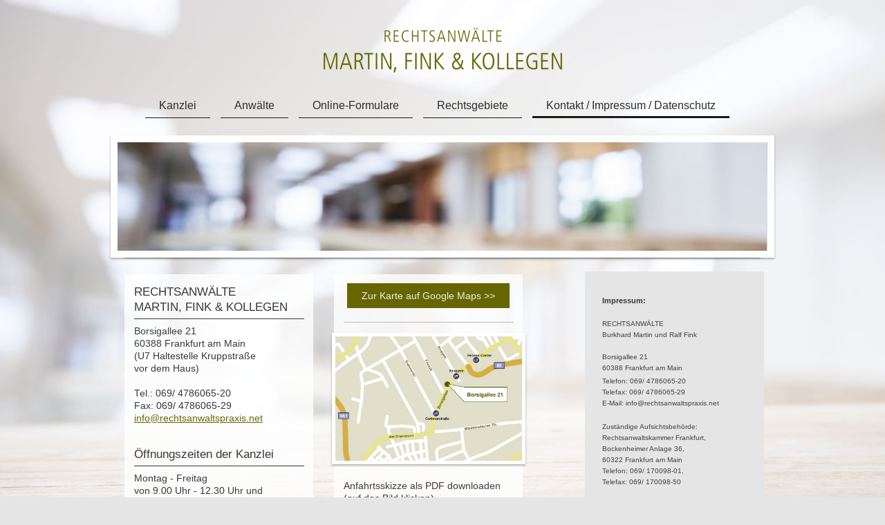

--- FILE ---
content_type: text/html; charset=UTF-8
request_url: https://www.rechtsanwaltspraxis.net/kontakt-impressum-datenschutz/
body_size: 14704
content:
<!DOCTYPE html>
<html lang="de"  ><head prefix="og: http://ogp.me/ns# fb: http://ogp.me/ns/fb# business: http://ogp.me/ns/business#">
    <meta http-equiv="Content-Type" content="text/html; charset=utf-8"/>
    <meta name="generator" content="IONOS MyWebsite"/>
        
    <link rel="dns-prefetch" href="//cdn.website-start.de/"/>
    <link rel="dns-prefetch" href="//120.mod.mywebsite-editor.com"/>
    <link rel="dns-prefetch" href="https://120.sb.mywebsite-editor.com/"/>
    <link rel="shortcut icon" href="//cdn.website-start.de/favicon.ico"/>
        <title>RECHTSANWÄLTE MARTIN, FINK &amp; KOLLEGEN . Frankfurt am Main - Kontakt / Impressum / Datenschutz</title>
    <style type="text/css">@media screen and (max-device-width: 1024px) {.diyw a.switchViewWeb {display: inline !important;}}</style>
    <style type="text/css">@media screen and (min-device-width: 1024px) {
            .mediumScreenDisabled { display:block }
            .smallScreenDisabled { display:block }
        }
        @media screen and (max-device-width: 1024px) { .mediumScreenDisabled { display:none } }
        @media screen and (max-device-width: 568px) { .smallScreenDisabled { display:none } }
                @media screen and (min-width: 1024px) {
            .mobilepreview .mediumScreenDisabled { display:block }
            .mobilepreview .smallScreenDisabled { display:block }
        }
        @media screen and (max-width: 1024px) { .mobilepreview .mediumScreenDisabled { display:none } }
        @media screen and (max-width: 568px) { .mobilepreview .smallScreenDisabled { display:none } }</style>
    <meta name="viewport" content="width=device-width, initial-scale=1, maximum-scale=1, minimal-ui"/>

<meta name="format-detection" content="telephone=no"/>
        <meta name="keywords" content="Anwälte, Rechtsanwalt, Kompetenz, Anwaltskanzlei, Frankfurt am Main, Arbeitsrecht, Wertpapierhandelsrecht, Bankenrecht, Erbrecht, Familienrecht, Gesellschaftsrecht, Handelsrecht, IT-Recht, Mietrecht, Personenbeförderungsgesetz, Taxi, Pachtrecht, Sozialrecht, Verkehrsrecht, Verwaltungsrecht, Zivilrecht, Rechtsanwalt Frankfurt, Anwalt Frankfurt am Main, Rechtsanwälte Frankfurt, Anwälte Frankfurt, Fachanwalt Frankfurt"/>
            <meta name="description" content="Neue Seite"/>
            <meta name="robots" content="index,follow"/>
        <link href="//cdn.website-start.de/templates/2113/style.css?1763478093678" rel="stylesheet" type="text/css"/>
    <link href="https://www.rechtsanwaltspraxis.net/s/style/theming.css?1719571852" rel="stylesheet" type="text/css"/>
    <link href="//cdn.website-start.de/app/cdn/min/group/web.css?1763478093678" rel="stylesheet" type="text/css"/>
<link href="//cdn.website-start.de/app/cdn/min/moduleserver/css/de_DE/common,form,shoppingbasket?1763478093678" rel="stylesheet" type="text/css"/>
    <link href="//cdn.website-start.de/app/cdn/min/group/mobilenavigation.css?1763478093678" rel="stylesheet" type="text/css"/>
    <link href="https://120.sb.mywebsite-editor.com/app/logstate2-css.php?site=321479837&amp;t=1768862659" rel="stylesheet" type="text/css"/>

<script type="text/javascript">
    /* <![CDATA[ */
var stagingMode = '';
    /* ]]> */
</script>
<script src="https://120.sb.mywebsite-editor.com/app/logstate-js.php?site=321479837&amp;t=1768862659"></script>

    <link href="//cdn.website-start.de/templates/2113/print.css?1763478093678" rel="stylesheet" media="print" type="text/css"/>
    <script type="text/javascript">
    /* <![CDATA[ */
    var systemurl = 'https://120.sb.mywebsite-editor.com/';
    var webPath = '/';
    var proxyName = '';
    var webServerName = 'www.rechtsanwaltspraxis.net';
    var sslServerUrl = 'https://www.rechtsanwaltspraxis.net';
    var nonSslServerUrl = 'http://www.rechtsanwaltspraxis.net';
    var webserverProtocol = 'http://';
    var nghScriptsUrlPrefix = '//120.mod.mywebsite-editor.com';
    var sessionNamespace = 'DIY_SB';
    var jimdoData = {
        cdnUrl:  '//cdn.website-start.de/',
        messages: {
            lightBox: {
    image : 'Bild',
    of: 'von'
}

        },
        isTrial: 0,
        pageId: 61867    };
    var script_basisID = "321479837";

    diy = window.diy || {};
    diy.web = diy.web || {};

        diy.web.jsBaseUrl = "//cdn.website-start.de/s/build/";

    diy.context = diy.context || {};
    diy.context.type = diy.context.type || 'web';
    /* ]]> */
</script>

<script type="text/javascript" src="//cdn.website-start.de/app/cdn/min/group/web.js?1763478093678" crossorigin="anonymous"></script><script type="text/javascript" src="//cdn.website-start.de/s/build/web.bundle.js?1763478093678" crossorigin="anonymous"></script><script type="text/javascript" src="//cdn.website-start.de/app/cdn/min/group/mobilenavigation.js?1763478093678" crossorigin="anonymous"></script><script src="//cdn.website-start.de/app/cdn/min/moduleserver/js/de_DE/common,form,shoppingbasket?1763478093678"></script>
<script type="text/javascript" src="https://cdn.website-start.de/proxy/apps/a1tvb2/resource/dependencies/"></script><script type="text/javascript">
                    if (typeof require !== 'undefined') {
                        require.config({
                            waitSeconds : 10,
                            baseUrl : 'https://cdn.website-start.de/proxy/apps/a1tvb2/js/'
                        });
                    }
                </script><script type="text/javascript" src="//cdn.website-start.de/app/cdn/min/group/pfcsupport.js?1763478093678" crossorigin="anonymous"></script>    <meta property="og:type" content="business.business"/>
    <meta property="og:url" content="https://www.rechtsanwaltspraxis.net/kontakt-impressum-datenschutz/"/>
    <meta property="og:title" content="RECHTSANWÄLTE MARTIN, FINK &amp; KOLLEGEN . Frankfurt am Main - Kontakt / Impressum / Datenschutz"/>
            <meta property="og:description" content="Neue Seite"/>
                <meta property="og:image" content="https://www.rechtsanwaltspraxis.net/s/misc/logo.png?t=1766308174"/>
        <meta property="business:contact_data:country_name" content="Deutschland"/>
    
    <meta property="business:contact_data:locality" content="Frankfurt"/>
    
    <meta property="business:contact_data:email" content="ra.martin@rechtsanwaltspraxis.net"/>
    <meta property="business:contact_data:postal_code" content="60388"/>
    <meta property="business:contact_data:phone_number" content="+49 069 4786065-20"/>
    <meta property="business:contact_data:fax_number" content="+49 069 4786065-29"/>
    
<meta property="business:hours:day" content="MONDAY"/><meta property="business:hours:start" content="09:00"/><meta property="business:hours:end" content="12:30"/><meta property="business:hours:day" content="TUESDAY"/><meta property="business:hours:start" content="09:00"/><meta property="business:hours:end" content="12:30"/><meta property="business:hours:day" content="WEDNESDAY"/><meta property="business:hours:start" content="09:00"/><meta property="business:hours:end" content="12:30"/><meta property="business:hours:day" content="THURSDAY"/><meta property="business:hours:start" content="09:00"/><meta property="business:hours:end" content="12:30"/><meta property="business:hours:day" content="FRIDAY"/><meta property="business:hours:start" content="09:00"/><meta property="business:hours:end" content="12:30"/><meta property="business:hours:day" content="MONDAY"/><meta property="business:hours:start" content="14:00"/><meta property="business:hours:end" content="18:00"/><meta property="business:hours:day" content="TUESDAY"/><meta property="business:hours:start" content="14:00"/><meta property="business:hours:end" content="18:00"/><meta property="business:hours:day" content="WEDNESDAY"/><meta property="business:hours:start" content="14:00"/><meta property="business:hours:end" content="18:00"/><meta property="business:hours:day" content="THURSDAY"/><meta property="business:hours:start" content="14:00"/><meta property="business:hours:end" content="18:00"/><meta property="business:hours:day" content="FRIDAY"/><meta property="business:hours:start" content="14:00"/><meta property="business:hours:end" content="18:00"/></head>


<body class="body diyBgActive  cc-pagemode-default diyfeSidebarRight diy-market-de_DE" data-pageid="61867" id="page-61867">
    
    <div class="diyw">
        <div class="diyweb diywebClark">
	
<nav id="diyfeMobileNav" class="diyfeCA diyfeCA2" role="navigation">
    <a title="Navigation aufklappen/zuklappen">Navigation aufklappen/zuklappen</a>
    <ul class="mainNav1"><li class=" hasSubNavigation"><a data-page-id="60989" href="https://www.rechtsanwaltspraxis.net/" class=" level_1"><span>Kanzlei</span></a></li><li class=" hasSubNavigation"><a data-page-id="60990" href="https://www.rechtsanwaltspraxis.net/anwälte/" class=" level_1"><span>Anwälte</span></a></li><li class=" hasSubNavigation"><a data-page-id="60991" href="https://www.rechtsanwaltspraxis.net/online-formulare/" class=" level_1"><span>Online-Formulare</span></a></li><li class=" hasSubNavigation"><a data-page-id="61866" href="https://www.rechtsanwaltspraxis.net/rechtsgebiete/" class=" level_1"><span>Rechtsgebiete</span></a></li><li class="current hasSubNavigation"><a data-page-id="61867" href="https://www.rechtsanwaltspraxis.net/kontakt-impressum-datenschutz/" class="current level_1"><span>Kontakt / Impressum / Datenschutz</span></a></li></ul></nav>
	<div class="diywebLogo">
		<div class="diywebLiveArea">
			<div class="diywebMainGutter">
				<div class="diyfeGE">
					<div class="diywebGutter">
						
    <style type="text/css" media="all">
        /* <![CDATA[ */
                .diyw #website-logo {
            text-align: center !important;
                        padding: 1px 0;
                    }
        
                /* ]]> */
    </style>

    <div id="website-logo">
            <a href="https://www.rechtsanwaltspraxis.net/"><img class="website-logo-image" width="361" src="https://www.rechtsanwaltspraxis.net/s/misc/logo.png?t=1766308175" alt=""/></a>

            
            </div>


					</div>
				</div>
			</div>
		</div>
	</div>
	<div class="diywebNav diywebNavHorizontal diywebNavMain diywebNav1">
		<div class="diywebLiveArea">
			<div class="diywebMainGutter">
				<div class="diyfeGE diyfeCA diyfeCA2">
					<div class="diywebGutter">
						<div class="webnavigation"><ul id="mainNav1" class="mainNav1"><li class="navTopItemGroup_1"><a data-page-id="60989" href="https://www.rechtsanwaltspraxis.net/" class="level_1"><span>Kanzlei</span></a></li><li class="navTopItemGroup_2"><a data-page-id="60990" href="https://www.rechtsanwaltspraxis.net/anwälte/" class="level_1"><span>Anwälte</span></a></li><li class="navTopItemGroup_3"><a data-page-id="60991" href="https://www.rechtsanwaltspraxis.net/online-formulare/" class="level_1"><span>Online-Formulare</span></a></li><li class="navTopItemGroup_4"><a data-page-id="61866" href="https://www.rechtsanwaltspraxis.net/rechtsgebiete/" class="level_1"><span>Rechtsgebiete</span></a></li><li class="navTopItemGroup_5"><a data-page-id="61867" href="https://www.rechtsanwaltspraxis.net/kontakt-impressum-datenschutz/" class="current level_1"><span>Kontakt / Impressum / Datenschutz</span></a></li></ul></div>
			<div id="diywebAppContainer1st"></div>
					</div>
				</div>
			</div>
		</div>
	</div>
	<div class="diywebEmotionHeader">
		<div class="diywebLiveArea">
			<div class="diywebMainGutter">
				<div class="diyfeGE">
					<div class="diywebGutter">
						
<style type="text/css" media="all">
.diyw div#emotion-header {
        max-width: 940px;
        max-height: 157px;
                background: #EEEEEE;
    }

.diyw div#emotion-header-title-bg {
    left: 0%;
    top: 20%;
    width: 100%;
    height: 15%;

    background-color: #FFFFFF;
    opacity: 0.50;
    filter: alpha(opacity = 50);
    display: none;}

.diyw div#emotion-header strong#emotion-header-title {
    left: 20%;
    top: 20%;
    color: #000000;
        font: normal normal 24px/120% Helvetica, 'Helvetica Neue', 'Trebuchet MS', sans-serif;
}

.diyw div#emotion-no-bg-container{
    max-height: 157px;
}

.diyw div#emotion-no-bg-container .emotion-no-bg-height {
    margin-top: 16.70%;
}
</style>
<div id="emotion-header" data-action="loadView" data-params="active" data-imagescount="1">
            <img src="https://www.rechtsanwaltspraxis.net/s/img/emotionheader.jpg?1464870856.940px.157px" id="emotion-header-img" alt=""/>
            
        <div id="ehSlideshowPlaceholder">
            <div id="ehSlideShow">
                <div class="slide-container">
                                        <div style="background-color: #EEEEEE">
                            <img src="https://www.rechtsanwaltspraxis.net/s/img/emotionheader.jpg?1464870856.940px.157px" alt=""/>
                        </div>
                                    </div>
            </div>
        </div>


        <script type="text/javascript">
        //<![CDATA[
                diy.module.emotionHeader.slideShow.init({ slides: [{"url":"https:\/\/www.rechtsanwaltspraxis.net\/s\/img\/emotionheader.jpg?1464870856.940px.157px","image_alt":"","bgColor":"#EEEEEE"}] });
        //]]>
        </script>

    
    
    
            <strong id="emotion-header-title" style="text-align: left"></strong>
                    <div class="notranslate">
                <svg xmlns="http://www.w3.org/2000/svg" version="1.1" id="emotion-header-title-svg" viewBox="0 0 940 157" preserveAspectRatio="xMinYMin meet"><text style="font-family:Helvetica, 'Helvetica Neue', 'Trebuchet MS', sans-serif;font-size:24px;font-style:normal;font-weight:normal;fill:#000000;line-height:1.2em;"><tspan x="0" style="text-anchor: start" dy="0.95em"> </tspan></text></svg>
            </div>
            
    
    <script type="text/javascript">
    //<![CDATA[
    (function ($) {
        function enableSvgTitle() {
                        var titleSvg = $('svg#emotion-header-title-svg'),
                titleHtml = $('#emotion-header-title'),
                emoWidthAbs = 940,
                emoHeightAbs = 157,
                offsetParent,
                titlePosition,
                svgBoxWidth,
                svgBoxHeight;

                        if (titleSvg.length && titleHtml.length) {
                offsetParent = titleHtml.offsetParent();
                titlePosition = titleHtml.position();
                svgBoxWidth = titleHtml.width();
                svgBoxHeight = titleHtml.height();

                                titleSvg.get(0).setAttribute('viewBox', '0 0 ' + svgBoxWidth + ' ' + svgBoxHeight);
                titleSvg.css({
                   left: Math.roundTo(100 * titlePosition.left / offsetParent.width(), 3) + '%',
                   top: Math.roundTo(100 * titlePosition.top / offsetParent.height(), 3) + '%',
                   width: Math.roundTo(100 * svgBoxWidth / emoWidthAbs, 3) + '%',
                   height: Math.roundTo(100 * svgBoxHeight / emoHeightAbs, 3) + '%'
                });

                titleHtml.css('visibility','hidden');
                titleSvg.css('visibility','visible');
            }
        }

        
            var posFunc = function($, overrideSize) {
                var elems = [], containerWidth, containerHeight;
                                    elems.push({
                        selector: '#emotion-header-title',
                        overrideSize: true,
                        horPos: 20,
                        vertPos: 20                    });
                    lastTitleWidth = $('#emotion-header-title').width();
                                                elems.push({
                    selector: '#emotion-header-title-bg',
                    horPos: 0,
                    vertPos: 23.53                });
                                
                containerWidth = parseInt('940');
                containerHeight = parseInt('157');

                for (var i = 0; i < elems.length; ++i) {
                    var el = elems[i],
                        $el = $(el.selector),
                        pos = {
                            left: el.horPos,
                            top: el.vertPos
                        };
                    if (!$el.length) continue;
                    var anchorPos = $el.anchorPosition();
                    anchorPos.$container = $('#emotion-header');

                    if (overrideSize === true || el.overrideSize === true) {
                        anchorPos.setContainerSize(containerWidth, containerHeight);
                    } else {
                        anchorPos.setContainerSize(null, null);
                    }

                    var pxPos = anchorPos.fromAnchorPosition(pos),
                        pcPos = anchorPos.toPercentPosition(pxPos);

                    var elPos = {};
                    if (!isNaN(parseFloat(pcPos.top)) && isFinite(pcPos.top)) {
                        elPos.top = pcPos.top + '%';
                    }
                    if (!isNaN(parseFloat(pcPos.left)) && isFinite(pcPos.left)) {
                        elPos.left = pcPos.left + '%';
                    }
                    $el.css(elPos);
                }

                // switch to svg title
                enableSvgTitle();
            };

                        var $emotionImg = jQuery('#emotion-header-img');
            if ($emotionImg.length > 0) {
                // first position the element based on stored size
                posFunc(jQuery, true);

                // trigger reposition using the real size when the element is loaded
                var ehLoadEvTriggered = false;
                $emotionImg.one('load', function(){
                    posFunc(jQuery);
                    ehLoadEvTriggered = true;
                                        diy.module.emotionHeader.slideShow.start();
                                    }).each(function() {
                                        if(this.complete || typeof this.complete === 'undefined') {
                        jQuery(this).load();
                    }
                });

                                noLoadTriggeredTimeoutId = setTimeout(function() {
                    if (!ehLoadEvTriggered) {
                        posFunc(jQuery);
                    }
                    window.clearTimeout(noLoadTriggeredTimeoutId)
                }, 5000);//after 5 seconds
            } else {
                jQuery(function(){
                    posFunc(jQuery);
                });
            }

                        if (jQuery.isBrowser && jQuery.isBrowser.ie8) {
                var longTitleRepositionCalls = 0;
                longTitleRepositionInterval = setInterval(function() {
                    if (lastTitleWidth > 0 && lastTitleWidth != jQuery('#emotion-header-title').width()) {
                        posFunc(jQuery);
                    }
                    longTitleRepositionCalls++;
                    // try this for 5 seconds
                    if (longTitleRepositionCalls === 5) {
                        window.clearInterval(longTitleRepositionInterval);
                    }
                }, 1000);//each 1 second
            }

            }(jQuery));
    //]]>
    </script>

    </div>

					</div>
				</div>
			</div>
		</div>
	</div>
	<div class="diywebContent">
		<div class="diywebLiveArea">
			<div class="diywebMainGutter">
				<div class="diyfeGridGroup diyfeCA diyfeCA1">
					<div class="diywebMain diyfeGE">
						<div class="diywebGutter">
							
        <div id="content_area">
        	<div id="content_start"></div>
        	
        
        <div id="matrix_154861" class="sortable-matrix" data-matrixId="154861"><div class="n module-type-matrix diyfeLiveArea "> 

<div class="diyfeModGridGroup diyfeModGrid2 diyfeModGridStyleTeaser">
            <div class="diyfeModGridElement diyfeModGridCol50">
            <div class="diyfeModGridContent">
                <div id="matrix_265610" class="sortable-matrix-child" data-matrixId="265610"><div class="n module-type-spacer diyfeLiveArea "> <div class="the-spacer id2040255" style="height: 10px;">
</div>
 </div><div class="n module-type-text diyfeLiveArea "> <h2>RECHTSANWÄLTE<br/>
MARTIN, FINK &amp; KOLLEGEN</h2>
<p>Borsigallee 21<br/>
60388 Frankfurt am Main<br/>
(U7 Haltestelle Kruppstraße<br/>
vor dem Haus)<br/>
<br/>
Tel.: 069/ 4786065-20<br/>
Fax: 069/ 4786065-29<br/>
<a href="mailto:info@rechtsanwaltspraxis.net">info@rechtsanwaltspraxis.net</a></p>
<h2><br/>
Öffnungszeiten der Kanzlei</h2>
<p>Montag - Freitag<br/>
von 9.00 Uhr - 12.30 Uhr und<br/>
von 14.00 Uhr - 18.00 Uhr</p> </div></div>            </div>
        </div>
            <div class="diyfeModGridElement diyfeModGridCol50">
            <div class="diyfeModGridContent">
                <div id="matrix_265611" class="sortable-matrix-child" data-matrixId="265611"><div class="n module-type-button diyfeLiveArea "> <div class="module-button-container" style="text-align:center;width:100%">
    <a href="https://goo.gl/maps/FCHjL2DA1Fy" class="diyfeLinkAsButton" target="_blank">Zur Karte auf Google Maps &gt;&gt;</a></div>
 </div><div class="n module-type-hr diyfeLiveArea "> <div style="padding: 0px 0px">
    <div class="hr"></div>
</div>
 </div><div class="n module-type-spacer diyfeLiveArea "> <div class="the-spacer id2040649" style="height: 10px;">
</div>
 </div><div class="n module-type-imageSubtitle diyfeLiveArea "> <div class="clearover imageSubtitle imageFitWidth" id="imageSubtitle-2040576">
    <div class="align-container align-center" style="max-width: 490px">
        <a class="imagewrapper" href="http://formulare.rechtsanwaltspraxis.net/anfahrt.pdf" target="_blank">
            <img id="image_1380282" src="https://www.rechtsanwaltspraxis.net/s/cc_images/cache_1380282.jpg?t=1464958947" alt="Anfahrtsskizze als PDF" style="max-width: 490px; height:auto"/>
        </a>

        
    </div>

</div>

<script type="text/javascript">
//<![CDATA[
jQuery(function($) {
    var $target = $('#imageSubtitle-2040576');

    if ($.fn.swipebox && Modernizr.touch) {
        $target
            .find('a[rel*="lightbox"]')
            .addClass('swipebox')
            .swipebox();
    } else {
        $target.tinyLightbox({
            item: 'a[rel*="lightbox"]',
            cycle: false,
            hideNavigation: true
        });
    }
});
//]]>
</script>
 </div><div class="n module-type-text diyfeLiveArea "> <p><br/>
Anfahrtsskizze als PDF downloaden<br/>
(auf das Bild klicken)</p> </div></div>            </div>
        </div>
        <div style="clear: both;"></div>
</div>
 </div><div class="n module-type-spacer diyfeLiveArea "> <div class="the-spacer id2041823" style="height: 42px;">
</div>
 </div><div class="n module-type-remoteModule-form diyfeLiveArea ">             <div id="modul_1077492_content"><div id="NGH1077492__main">
<div class="form-success">
    <div class="h1">
        Ihre Formularnachricht wurde erfolgreich versendet.    </div>
    <div class="form-success-text">
        Sie haben folgende Daten eingegeben:    </div>
    <br/>
    <div class="form-success-content">

    </div>
</div>

<div class="form-headline">
    <strong>KONTAKTFORMULAR</strong>
    <br/><br/>
</div>

<div class="form-errors">
    <div class="form-errors-title">
        Bitte korrigieren Sie Ihre Eingaben in den folgenden Feldern:    </div>
    <ul> </ul>
</div>

<div class="form-error-send error">
    <div class="form-errors-title">
        Beim Versenden des Formulars ist ein Fehler aufgetreten. Bitte versuchen Sie es später noch einmal.    </div>
</div>

<form class="nform" data-form-id="1077492">

    <div class="form-item-zone form-item-zone-text">

        <div class="form-item form-item-first form-item-text ">
            <label for="mod-form-1077492-text-281096">
                <span>Name:</span> *            </label>
            <input class="single" data-field-required="true" data-field-id="281096" type="text" id="mod-form-1077492-text-281096" name="mod-form-1077492-text-281096"/>
        </div>
    
        <div class="form-item form-item-text ">
            <label for="mod-form-1077492-text-281097">
                <span>Straße, Hausnr.:</span>             </label>
            <input class="single" data-field-id="281097" type="text" id="mod-form-1077492-text-281097" name="mod-form-1077492-text-281097"/>
        </div>
    
        <div class="form-item form-item-text ">
            <label for="mod-form-1077492-text-281098">
                <span>PLZ, Ort:</span>             </label>
            <input class="single" data-field-id="281098" type="text" id="mod-form-1077492-text-281098" name="mod-form-1077492-text-281098"/>
        </div>
    
        <div class="form-item form-item-text ">
            <label for="mod-form-1077492-text-281099">
                <span>E-Mail-Adresse:</span> *            </label>
            <input class="single" data-field-email="true" data-field-required="true" data-field-id="281099" type="text" id="mod-form-1077492-text-281099" name="mod-form-1077492-text-281099"/>
        </div>
    
        <div class="form-item form-item-text ">
            <label for="mod-form-1077492-text-281100">
                <span>Telefon:</span>             </label>
            <input class="single" data-field-id="281100" type="text" id="mod-form-1077492-text-281100" name="mod-form-1077492-text-281100"/>
        </div>
    
        <div class="form-item form-item-text ">
            <label for="mod-form-1077492-text-281101">
                <span>Telefax:</span>             </label>
            <input class="single" data-field-id="281101" type="text" id="mod-form-1077492-text-281101" name="mod-form-1077492-text-281101"/>
        </div>
    
        <div class="form-item form-item-text ">
            <label for="mod-form-1077492-text-286683">
                <span>Besteht eine Rechtsschutz Versicherung?</span>             </label>
            <input class="single" data-field-id="286683" type="text" id="mod-form-1077492-text-286683" name="mod-form-1077492-text-286683"/>
        </div>
    
        <div class="form-item form-item-text ">
            <label for="mod-form-1077492-text-286684">
                <span>Falls ja, bei welcher Gesellschaft?</span>             </label>
            <input class="single" data-field-id="286684" type="text" id="mod-form-1077492-text-286684" name="mod-form-1077492-text-286684"/>
        </div>
    
        <div class="form-item form-item-text ">
            <label for="mod-form-1077492-text-475967">
                <span>Unter welcher Versicherungsnummer?</span>             </label>
            <input class="single" data-field-id="475967" type="text" id="mod-form-1077492-text-475967" name="mod-form-1077492-text-475967"/>
        </div>
    </div><div class="form-item-zone form-item-zone-checkbox">
</div><div class="form-item-zone form-item-zone-textarea">

        <div class="form-item form-item-first form-item-textarea ">
            <label for="mod-form-1077492-textarea-281104">
                <span>Ihre Nachricht: </span> *            </label>
            <textarea data-field-required="true" data-field-id="281104" id="mod-form-1077492-textarea-281104" name="mod-form-1077492-textarea-281104"></textarea>
        </div>
    </div>
                        <label><strong>Captcha (Spam-Schutz-Code):  *</strong></label>
            <div id="cap-container-9ade15229d00f7300ab296f75da7f46b">
            </div>

            <script>
                jQuery(function() {
                    window.diy.ux.Cap2.create(jQuery('#cap-container-9ade15229d00f7300ab296f75da7f46b'), '9ade15229d00f7300ab296f75da7f46b');
                });
            </script>
                <br/>

    
                <div id="legal-container" class="form-item-zone form-item-zone-checkbox" style="display: flex; flex-direction: row; padding-bottom: 30px;">
                <label style="display: inline-block; text-align: right; width: 29%; padding-right: 2%;">
                </label>
                <div style="display: table; width: 68%;">
                    <input type="checkbox" name="legal" style="display: table-cell"/>
                    <b style="display: table-cell; padding: 0 8px 0 4px;">*</b>                    <div style="display: table-cell">
                        Hiermit erkläre ich mich einverstanden, dass meine in das Kontaktformular eingegebenen Daten elektronisch gespeichert und zum Zweck der Kontaktaufnahme verarbeitet und genutzt werden. Mir ist bekannt, dass ich meine Einwilligung jederzeit widerrufen kann.                    </div>
                </div>
            </div>
    
    
        
        <p class="note">
        <strong class="alert">Hinweis</strong>:
        Felder, die mit <em>*</em> bezeichnet sind, sind Pflichtfelder.</p>
        
    
    <input type="submit" name="mod-form-submit" value="Formular senden"/>
    </form>
</div>
</div><script>/* <![CDATA[ */var __NGHModuleInstanceData1077492 = __NGHModuleInstanceData1077492 || {};__NGHModuleInstanceData1077492.server = 'http://120.mod.mywebsite-editor.com';__NGHModuleInstanceData1077492.data_web = {};var m = mm[1077492] = new Form(1077492,16039,'form');if (m.initView_main != null) m.initView_main();/* ]]> */</script>
         </div><div class="n module-type-text diyfeLiveArea "> <p><span style="color:#333333;"><span style="font-size: smaller;"><span style="font-family: helvetica,sans-serif;">Selbstverständlich geben wir Ihre Daten nicht weiter und verwenden sie nur zur
Beantwortung Ihrer Fragen. Die Übermittlung der Daten erfolgt unverschlüsselt. Bitte schicken Sie uns daher vertrauliche Daten auf anderem Wege.</span></span><br/>
<br/>
<span style="font-size: smaller;"><span style="font-family: helvetica,sans-serif;">Bitte beachten Sie, dass Ihre Nachricht nicht geeignet ist, ein Mandatsverhältnis mit uns zu begründen. Dieses
Kontaktformular dient nur der informatorischen Kontaktaufnahme. Beachten Sie dies insbesondere bei Angelegenheiten, in denen Fristen zu wahren sind. Eine Beratung oder ständige Korrespondenz per
E-Mail findet nur nach vorheriger Absprache statt. Dieses Kontaktformular ist nicht für Werbung per E-Mail vorgesehen. Werbung ist nicht erwünscht.</span></span></span></p> </div><div class="n module-type-hr diyfeLiveArea "> <div style="padding: 15px 0px">
    <div class="hr"></div>
</div>
 </div><div class="n module-type-text diyfeLiveArea "> <p>Datenschutzerklärung</p>
<p><span style="font-size:10px;"><strong>1. Name und Kontaktdaten des für die Verarbeitung Verantwortlichen sowie des betrieblichen Datenschutzbeauftragten</strong><br/>
Diese Datenschutz-Information gilt für die Datenverarbeitung durch: Rechtsanwälte Martin, Fink &amp; Kollegen,  Rechtsanwalt Burkhard Martin und Rechtsanwalt Ralf Fink, Borsigallee 21, 60388
Frankfurt</span></p>
<p><span style="font-size:10px;">Die Datenschutzbeauftragte Rechtsanwältin Margarethe Rabenseifner ist unter ra.rabenseifner@rechtsanwaltspraxis.net sowie unter der Telefonnummer 069/4786065-20
erreichbar.</span></p>
<p><span style="font-size:10px;"><strong>2. Erhebung und Speicherung personenbezogener Daten sowie Art und Zweck von deren Verwendung</strong><br/>
a) Beim Besuch der Website<br/>
Beim Aufrufen unserer Website www.rechtsanwaltspraxis.net werden durch den auf Ihrem Endgerät zum Einsatz kommenden Browser automatisch Informationen an den Server unserer Website gesendet. Diese
Informationen werden temporär in einem sog. Logfile gespeichert. Folgende Informationen werden dabei ohne Ihr Zutun erfasst und bis zur automatisierten Löschung gespeichert:</span></p>
<ul>
<li><span style="font-size:10px;">IP-Adresse des anfragenden Rechners,</span></li>
<li><span style="font-size:10px;">Datum und Uhrzeit des Zugriffs,</span></li>
<li><span style="font-size:10px;">Name und URL der abgerufenen Datei,</span></li>
<li><span style="font-size:10px;">Website, von der aus der Zugriff erfolgt (Referrer-URL),</span></li>
<li><span style="font-size:10px;">verwendeter Browser und ggf. das Betriebssystem Ihres Rechners sowie der Name Ihres Access-Providers.</span></li>
</ul>
<p><span style="font-size:10px;">Die genannten Daten werden durch uns zu folgenden Zwecken verarbeitet:</span></p>
<ul>
<li><span style="font-size:10px;">Gewährleistung eines reibungslosen Verbindungsaufbaus der Website,</span></li>
<li><span style="font-size:10px;">Gewährleistung einer komfortablen Nutzung unserer Website,</span></li>
<li><span style="font-size:10px;">Auswertung der Systemsicherheit und -stabilität sowie</span></li>
<li><span style="font-size:10px;">zu weiteren administrativen Zwecken.</span></li>
</ul>
<p><span style="font-size:10px;">Die Rechtsgrundlage für die Datenverarbeitung ist Art. 6 Abs. 1 S. 1 lit. f DSGVO. Unser berechtigtes Interesse folgt aus oben aufgelisteten Zwecken zur
Datenerhebung. In keinem Fall verwenden wir die erhobenen Daten zu dem Zweck, Rückschlüsse auf Ihre Person zu ziehen. Darüber hinaus setzen wir beim Besuch unserer Website Cookies sowie
Analysedienste ein. Nähere Erläuterungen dazu erhalten Sie unter den Ziff. 4 und 5 dieser Datenschutzerklärung.</span></p>
<p><span style="font-size:10px;">b) Bei Nutzung unseres Kontaktformulars<br/>
Bei Fragen jeglicher Art bieten wir Ihnen die Möglichkeit, mit uns über ein auf der Website bereitgestelltes Formular Kontakt aufzunehmen. Dabei ist die Angabe einer gültigen E-Mail-Adresse
erforderlich, damit wir wissen, von wem die Anfrage stammt und um diese beantworten zu können. Weitere Angaben können freiwillig getätigt werden.</span></p>
<p><span style="font-size:10px;">Die Datenverarbeitung zum Zwecke der Kontaktaufnahme mit uns erfolgt nach Art. 6 Abs. 1 S. 1 lit. a DSGVO auf Grundlage Ihrer freiwillig erteilten Einwilligung.<br/>
Die für die Benutzung des Kontaktformulars von uns erhobenen personenbezogenen Daten werden nach Erledigung der von Ihnen gestellten Anfrage automatisch gelöscht.</span></p>
<p><span style="font-size:10px;"><strong>3. Weitergabe von Daten</strong><br/>
Eine Übermittlung Ihrer persönlichen Daten an Dritte zu anderen als den im Folgenden aufgeführten Zwecken findet nicht statt.</span></p>
<p><span style="font-size:10px;">Wir geben Ihre persönlichen Daten nur an Dritte weiter, wenn:</span></p>
<ul>
<li><span style="font-size:10px;">Sie Ihre nach Art. 6 Abs. 1 S. 1 lit. a DSGVO ausdrückliche Einwilligung dazu erteilt haben,</span></li>
<li><span style="font-size:10px;">die Weitergabe nach Art. 6 Abs. 1 S. 1 lit. f DSGVO zur Geltendmachung, Ausübung oder Verteidigung von Rechtsansprüchen erforderlich ist und kein Grund zur Annahme
besteht, dass Sie ein überwiegendes schutzwürdiges Interesse an der Nichtweitergabe Ihrer Daten haben,</span></li>
<li><span style="font-size:10px;">für den Fall, dass für die Weitergabe nach Art. 6 Abs. 1 S. 1 lit. c DSGVO eine gesetzliche Verpflichtung besteht, sowie</span></li>
<li><span style="font-size:10px;">dies gesetzlich zulässig und nach Art. 6 Abs. 1 S. 1 lit. b DSGVO für die Abwicklung von Vertragsverhältnissen mit Ihnen erforderlich ist.</span></li>
</ul>
<p><span style="font-size:10px;"><strong>4. Cookies</strong><br/>
Wir setzen auf unserer Seite Cookies ein. Hierbei handelt es sich um kleine Dateien, die Ihr Browser automatisch erstellt und die auf Ihrem Endgerät (Laptop, Tablet, Smartphone o.ä.) gespeichert
werden, wenn Sie unsere Seite besuchen. Cookies richten auf Ihrem Endgerät keinen Schaden an, enthalten keine Viren, Trojaner oder sonstige Schadsoftware.</span></p>
<p><span style="font-size:10px;">In dem Cookie werden Informationen abgelegt, die sich jeweils im Zusammenhang mit dem spezifisch eingesetzten Endgerät ergeben. Dies bedeutet jedoch nicht, dass wir
dadurch unmittelbar Kenntnis von Ihrer Identität erhalten.</span></p>
<p><span style="font-size:10px;">Der Einsatz von Cookies dient einerseits dazu, die Nutzung unseres Angebots für Sie angenehmer zu gestalten. So setzen wir sogenannte Session-Cookies ein, um zu
erkennen, dass Sie einzelne Seiten unserer Website bereits besucht haben. Diese werden nach Verlassen unserer Seite automatisch gelöscht.</span></p>
<p><span style="font-size:10px;">Darüber hinaus setzen wir ebenfalls zur Optimierung der Benutzerfreundlichkeit temporäre Cookies ein, die für einen bestimmten festgelegten Zeitraum auf Ihrem
Endgerät gespeichert werden. Besuchen Sie unsere Seite erneut, um unsere Dienste in Anspruch zu nehmen, wird automatisch erkannt, dass Sie bereits bei uns waren und welche Eingaben und Einstellungen
sie getätigt haben, um diese nicht noch einmal eingeben zu müssen.</span></p>
<p><span style="font-size:10px;">Zum anderen setzten wir Cookies ein, um die Nutzung unserer Website statistisch zu erfassen und zum Zwecke der Optimierung unseres Angebotes für Sie auszuwerten
(siehe Ziff. 5). Diese Cookies ermöglichen es uns, bei einem erneuten Besuch unserer Seite automatisch zu erkennen, dass Sie bereits bei uns waren. Diese Cookies werden nach einer jeweils definierten
Zeit automatisch gelöscht.</span></p>
<p><span style="font-size:10px;">Die durch Cookies verarbeiteten Daten sind für die genannten Zwecke zur Wahrung unserer berechtigten Interessen sowie der Dritter nach Art. 6 Abs. 1 S. 1 lit. f DSGVO
erforderlich.</span></p>
<p><span style="font-size:10px;">Die meisten Browser akzeptieren Cookies automatisch. Sie können Ihren Browser jedoch so konfigurieren, dass keine Cookies auf Ihrem Computer gespeichert werden oder
stets ein Hinweis erscheint, bevor ein neuer Cookie angelegt wird. Die vollständige Deaktivierung von Cookies kann jedoch dazu führen, dass Sie nicht alle Funktionen unserer Website nutzen
können.</span></p>
<p><span style="font-size:10px;"><strong>5. Analyse-Tools</strong><br/>
a) Tracking-Tools<br/>
Die im Folgenden aufgeführten und von uns eingesetzten Tracking-Maßnahmen werden auf Grundlage des Art. 6 Abs. 1 S. 1 lit. f DSGVO durchgeführt. Mit den zum Einsatz kommenden Tracking-Maßnahmen
wollen wir eine bedarfsgerechte Gestaltung und die fortlaufende Optimierung unserer Webseite sicherstellen. Zum anderen setzen wir die Tracking-Maßnahmen ein, um die Nutzung unserer Webseite
statistisch zu erfassen und zum Zwecke der Optimierung unseres Angebotes für Sie auszuwerten. Diese Interessen sind als berechtigt im Sinne der vorgenannten Vorschrift anzusehen.</span></p>
<p><span style="font-size:10px;">Die jeweiligen Datenverarbeitungszwecke und Datenkategorien sind aus den entsprechenden Tracking-Tools zu entnehmen.</span></p>
<p><span style="font-size:10px;">b) Google Analytics1<br/>
Zum Zwecke der bedarfsgerechten Gestaltung und fortlaufenden Optimierung unserer Seiten nutzen wir Google Analytics, ein Webanalysedienst der Google Inc. (https://www.google.de/intl/de/about/) (1600
Amphitheatre Parkway, Mountain View, CA 94043, USA; im Folgenden „Google“). In diesem Zusammenhang werden pseudonymisierte Nutzungsprofile erstellt und Cookies (siehe unter Ziff. 4) verwendet. Die
durch den Cookie erzeugten Informationen über Ihre Benutzung dieser Website wie</span></p>
<ul>
<li><span style="font-size:10px;">Browser-Typ/-Version,</span></li>
<li><span style="font-size:10px;">verwendetes Betriebssystem,</span></li>
<li><span style="font-size:10px;">Referrer-URL (die zuvor besuchte Seite),</span></li>
<li><span style="font-size:10px;">Hostname des zugreifenden Rechners (IP-Adresse),</span></li>
<li><span style="font-size:10px;">Uhrzeitem der Serveranfrage,</span></li>
</ul>
<p><span style="font-size:10px;">werden an einen Server von Google in den USA übertragen und dort gespeichert. Die Informationen werden verwendet, um die Nutzung der Website auszuwerten, um Reports
über die Websiteaktivitäten zusammenzustellen und um weitere mit der Websitenutzung und der Internetnutzung verbundene Dienstleistungen zu Zwecken der Marktforschung und bedarfsgerechten Gestaltung
dieser Internetseiten zu erbringen. Auch werden diese Informationen gegebenenfalls an Dritte übertragen, sofern dies gesetzlich vorgeschrieben ist oder soweit Dritte diese Daten im Auftrag
verarbeiten. Es wird in keinem Fall Ihre IP-Adresse mit anderen Daten von Google zusammengeführt. Die IP-Adressen werden anonymisiert, so dass eine Zuordnung nicht möglich ist
(IP-Masking).</span></p>
<p><span style="font-size:10px;">Sie können die Installation der Cookies durch eine entsprechende Einstellung der Browser-Software verhindern; wir weisen jedoch darauf hin, dass in diesem Fall
gegebenenfalls nicht sämtliche Funktionen dieser Website vollumfänglich genutzt werden können.</span></p>
<p><span style="font-size:10px;">Sie können darüber hinaus die Erfassung der durch das Cookie erzeugten und auf Ihre Nutzung der Website bezogenen Daten (inkl. Ihrer IP-Adresse) sowie die
Verarbeitung dieser Daten durch Google verhindern, indem Sie ein <strong>Browser-Add-on herunterladen und installieren (https://tools.google.com/dlpage/gaoptout?hl=de).</strong></span></p>
<p><span style="font-size:10px;">Alternativ zum Browser-Add-on, insbesondere bei Browsern auf mobilen Endgeräten, können Sie die Erfassung durch Google Analytics zudem verhindern, indem Sie auf
diesen Link klicken. Es wird ein Opt-out-Cookie gesetzt, das die zukünftige Erfassung Ihrer Daten beim Besuch dieser Website verhindert. Der Opt-out-Cookie gilt nur in diesem Browser und nur für
unsere Website und wird auf Ihrem Gerät abgelegt. Löschen Sie die Cookies in diesem Browser, müssen Sie das Opt-out-Cookie erneut setzen.</span></p>
<p><span style="font-size:10px;">Weitere Informationen zum Datenschutz im Zusammenhang mit Google Analytics finden Sie etwa in der <strong>Google Analytics-Hilfe
(https://support.google.com/analytics/answer/6004245?hl=de).</strong></span></p>
<p><span style="font-size:10px;">c) Google Adwords Conversion Tracking<br/>
Um die Nutzung unserer Webseite statistisch zu erfassen und zum Zwecke der Optimierung unserer Website für Sie auszuwerten, nutzen wir ferner das Google Conversion Tracking. Dabei wird von Google
Adwords ein Cookie (siehe Ziffer 4) auf Ihrem Rechner gesetzt, sofern Sie über eine Google-Anzeige auf unsere Webseite gelangt sind.</span></p>
<p><span style="font-size:10px;">Diese Cookies verlieren nach 30 Tagen ihre Gültigkeit und dienen nicht der persönlichen Identifizierung. Besucht der Nutzer bestimmte Seiten der Webseite des
Adwords-Kunden und das Cookie ist noch nicht abgelaufen, können Google und der Kunde erkennen, dass der Nutzer auf die Anzeige geklickt hat und zu dieser Seite weitergeleitet wurde.</span></p>
<p><span style="font-size:10px;">Jeder Adwords-Kunde erhält ein anderes Cookie. Cookies können somit nicht über die Webseiten von Adwords-Kunden nachverfolgt werden. Die mithilfe des
Conversion-Cookies eingeholten Informationen dienen dazu, Conversion-Statistiken für Adwords-Kunden zu erstellen, die sich für Conversion-Tracking entschieden haben. Die Adwords-Kunden erfahren die
Gesamtanzahl der Nutzer, die auf ihre Anzeige geklickt haben und zu einer mit einem Conversion-Tracking-Tag versehenen Seite weitergeleitet wurden. Sie erhalten jedoch keine Informationen, mit denen
sich Nutzer persönlich identifizieren lassen.</span></p>
<p><span style="font-size:10px;">Wenn Sie nicht an dem Tracking-Verfahren teilnehmen möchten, können Sie auch das hierfür erforderliche Setzen eines Cookies ablehnen – etwa per Browser-Einstellung,
die das automatische Setzen von Cookies generell deaktiviert. Sie können Cookies für Conversion-Tracking auch deaktivieren, indem Sie Ihren Browser so einstellen, dass Cookies von der Domain
„<strong>www.googleadservices.com</strong>“ blockiert werden. Googles Datenschutzbelehrung zum Conversion-Tracking finden Sie <strong>hier
(https://services.google.com/sitestats/de.html</strong>).</span></p>
<p><span style="font-size:10px;">Es wird in keinem Fall die IP-Adresse mit anderen den Nutzer betreffenden Daten in Verbindung gebracht. Die IP-Adressen werden anonymisiert, so dass eine Zuordnung
nicht möglich ist (IP-Masking).</span></p>
<p><span style="font-size:10px;"><strong>6. Betroffenenrechte</strong><br/>
Sie haben das Recht:</span></p>
<ul>
<li><span style="font-size:10px;">gemäß Art. 15 DSGVO Auskunft über Ihre von uns verarbeiteten personenbezogenen Daten zu verlangen. Insbesondere können Sie Auskunft über die Verarbeitungszwecke, die
Kategorie der personenbezogenen Daten, die Kategorien von Empfängern, gegenüber denen Ihre Daten offengelegt wurden oder werden, die geplante Speicherdauer, das Bestehen eines Rechts auf
Berichtigung, Löschung, Einschränkung der Verarbeitung oder Widerspruch, das Bestehen eines Beschwerderechts, die Herkunft ihrer Daten, sofern diese nicht bei uns erhoben wurden, sowie über das
Bestehen einer automatisierten Entscheidungsfindung einschließlich Profiling und ggf. aussagekräftigen Informationen zu deren Einzelheiten verlangen;</span></li>
<li><span style="font-size:10px;">gemäß Art. 16 DSGVO unverzüglich die Berichtigung unrichtiger oder Vervollständigung Ihrer bei uns gespeicherten personenbezogenen Daten zu verlangen;</span></li>
<li><span style="font-size:10px;">gemäß Art. 17 DSGVO die Löschung Ihrer bei uns gespeicherten personenbezogenen Daten zu verlangen, soweit nicht die Verarbeitung zur Ausübung des Rechts auf freie
Meinungsäußerung und Information, zur Erfüllung einer rechtlichen Verpflichtung, aus Gründen des öffentlichen Interesses oder zur Geltendmachung, Ausübung oder Verteidigung von Rechtsansprüchen
erforderlich ist;</span></li>
<li><span style="font-size:10px;">gemäß Art. 18 DSGVO die Einschränkung der Verarbeitung Ihrer personenbezogenen Daten zu verlangen, soweit die Richtigkeit der Daten von Ihnen bestritten wird, die
Verarbeitung unrechtmäßig ist, Sie aber deren Löschung ablehnen und wir die Daten nicht mehr benötigen, Sie jedoch diese zur Geltendmachung, Ausübung oder Verteidigung von Rechtsansprüchen benötigen
oder Sie gemäß Art. 21 DSGVO Widerspruch gegen die Verarbeitung eingelegt haben;</span></li>
<li><span style="font-size:10px;">gemäß Art. 20 DSGVO Ihre personenbezogenen Daten, die Sie uns bereitgestellt haben, in einem strukturierten, gängigen und maschinenlesebaren Format zu erhalten oder
die Übermittlung an einen anderen Verantwortlichen zu verlangen;</span></li>
<li><span style="font-size:10px;">gemäß Art. 7 Abs. 3 DSGVO Ihre einmal erteilte Einwilligung jederzeit gegenüber uns zu widerrufen. Dies hat zur Folge, dass wir die Datenverarbeitung, die auf dieser
Einwilligung beruhte, für die Zukunft nicht mehr fortführen dürfen und</span></li>
<li><span style="font-size:10px;">gemäß Art. 77 DSGVO sich bei einer Aufsichtsbehörde zu beschweren. In der Regel können Sie sich hierfür an die Aufsichtsbehörde Ihres üblichen Aufenthaltsortes oder
Arbeitsplatzes oder unseres Kanzleisitzes wenden.</span></li>
</ul>
<p><span style="font-size:10px;"><strong>7. Widerspruchsrecht</strong><br/>
Sofern Ihre personenbezogenen Daten auf Grundlage von berechtigten Interessen gemäß Art. 6 Abs. 1 S. 1 lit. f DSGVO verarbeitet werden, haben Sie das Recht, gemäß Art. 21 DSGVO Widerspruch gegen die
Verarbeitung Ihrer personenbezogenen Daten einzulegen, soweit dafür Gründe vorliegen, die sich aus Ihrer besonderen Situation ergeben oder sich der Widerspruch gegen Direktwerbung richtet. Im
letzteren Fall haben Sie ein generelles Widerspruchsrecht, das ohne Angabe einer besonderen Situation von uns umgesetzt wird.</span></p>
<p><span style="font-size:10px;">Möchten Sie von Ihrem Widerrufs- oder Widerspruchsrecht Gebrauch machen, genügt eine E-Mail an ra.martin@rechtsanwaltspraxis.net</span></p>
<p><span style="font-size:10px;"> <br/>
<strong>8. Datensicherheit</strong><br/>
Wir verwenden innerhalb des Website-Besuchs das verbreitete SSL-Verfahren (Secure Socket Layer) in Verbindung mit der jeweils höchsten Verschlüsselungsstufe, die von Ihrem Browser unterstützt wird.
In der Regel handelt es sich dabei um eine 256 Bit Verschlüsselung. Falls Ihr Browser keine 256-Bit Verschlüsselung unterstützt, greifen wir stattdessen auf 128-Bit v3 Technologie zurück. Ob eine
einzelne Seite unseres Internetauftrittes verschlüsselt übertragen wird, erkennen Sie an der geschlossenen Darstellung des Schüssel- beziehungsweise Schloss-Symbols in der unteren Statusleiste Ihres
Browsers.</span></p>
<p><span style="font-size:10px;">Wir bedienen uns im Übrigen geeigneter technischer und organisatorischer Sicherheitsmaßnahmen, um Ihre Daten gegen zufällige oder vorsätzliche Manipulationen,
teilweisen oder vollständigen Verlust, Zerstörung oder gegen den unbefugten Zugriff Dritter zu schützen. Unsere Sicherheitsmaßnahmen werden entsprechend der technologischen Entwicklung fortlaufend
verbessert.<br/>
 <br/>
<strong>9. Aktualität und Änderung dieser Datenschutzerklärung</strong><br/>
Diese Datenschutzerklärung ist aktuell gültig und hat den Stand Mai 2018.</span></p>
<p><span style="font-size:10px;">Durch die Weiterentwicklung unserer Website und Angebote darüber oder aufgrund geänderter gesetzlicher beziehungsweise behördlicher Vorgaben kann es notwendig werden,
diese Datenschutzerklärung zu ändern. Die jeweils aktuelle Datenschutzerklärung kann jederzeit auf der Website unter <strong>https://www.rechtsanwaltspraxis.net</strong> von Ihnen abgerufen und
ausgedruckt werden.</span></p>
<p> </p>
<p><span style="font-size:10px;">Quelle: Vordruck Deutscher Anwaltverein e.V.</span></p> </div></div>
        
        
        </div>
						</div>
					</div>
					<div class="diywebSecondary diyfeCA diyfeCA3 diyfeGE">
						<div class="diywebNav diywebNav23">
							<div class="diywebGutter">
								<div class="webnavigation"></div>
							</div>
						</div>
						<div class="diywebSidebar diyfeCA3">
							<div class="diywebGutter">
								<div id="matrix_152849" class="sortable-matrix" data-matrixId="152849"><div class="n module-type-text diyfeLiveArea "> <h2>Impressum:<br/>
 </h2>
<p>RECHTSANWÄLTE<br/>
Burkhard Martin und Ralf Fink<br/>
<br/>
Borsigallee 21<br/>
60388 Frankfurt am Main</p>
<p>Telefon: 069/ 4786065-20<br/>
Telefax: 069/ 4786065-29<br/>
E-Mail: info@rechtsanwaltspraxis.net</p>
<p><br/>
Zuständige Aufsichtsbehörde:<br/>
Rechtsanwaltskammer Frankfurt, Bockenheimer Anlage 36,<br/>
60322 Frankfurt am Main<br/>
Telefon: 069/ 170098-01,<br/>
Telefax: 069/ 170098-50<br/>
 </p>
<p>Umsatzsteuer-Identifikationsnummer<br/>
gemäß § 27 a Umsatzsteuergesetz:<br/>
DE 01484462764<br/>
 </p>
<p>Zuständige Kammer:<br/>
Rechtsanwaltskammer Frankfurt, Bockenheimer Anlage 36,<br/>
60322 Frankfurt am Main<br/>
Telefon: 069/ 170098-01,<br/>
Telefax: 069/ 170098-50<br/>
 </p>
<p>Berufsbezeichnungen:<br/>
Rechtsanwalt (verliehen in der Bundesrepublik Deutschland)<br/>
 </p>
<p>Berufsrechtliche Regelungen:<br/>
Bundesrechtsanwaltsordnung (BRAO)<br/>
Berufsordnung für Rechtsanwälte (BORA)<br/>
Fachanwaltsordnung (FAO)<br/>
Rechtsanwaltsvergütungsgesetz (RVG)<br/>
Reichsversicherungsordnung (RVO)<br/>
(ab 01.07.2004)<br/>
Berufsregeln der Rechtsanwälte der Europäischen Gemeinschaft (CCBE)<br/>
Die entsprechenden berufsrechtlichen Vorschriften finden Sie unter der Rubrik „Angaben gemäß § 5 TMG“ auf der Homepage der Bundesrechtsanwaltskammer unter http://www.brak.de.<br/>
 </p>
<p>Inhaltlich Verantwortlicher gemäß § 55 Absatz 2 RStV<br/>
Rechtsanwalt Burkhard Martin<br/>
(Anschrift wie oben).<br/>
 </p>
<p>Haftungshinweis:<br/>
Trotz sorgfältiger inhaltlicher Kontrolle übernehmen wir keine Haftung für die Inhalte externer Links. Für den Inhalt der verlinkten Seiten sind ausschließlich deren Betreiber verantwortlich.<br/>
 </p>
<p>Website Gestaltung: <a href="http://www.sinnbild-design.de/" target="_blank">SINNBILD Design</a><br/>
Foto: © VTT Studio / Fotolia</p> </div></div>
							</div>
						</div><!-- .diywebSidebar -->
					</div><!-- .diywebSecondary -->
				</div><!-- .diyfeGridGroup -->
			</div><!-- .diywebMainGutter -->
		</div>
	</div><!-- .diywebContent -->
	<div class="diywebFooter">
		<div class="diywebLiveArea">
			<div class="diywebMainGutter">
				<div class="diyfeGE diyfeCA diyfeCA4">
					<div class="diywebGutter">
						<div id="contentfooter">
    <div class="leftrow">
                        <a rel="nofollow" href="javascript:window.print();">
                    <img class="inline" height="14" width="18" src="//cdn.website-start.de/s/img/cc/printer.gif" alt=""/>
                    Druckversion                </a> <span class="footer-separator">|</span>
                <a href="https://www.rechtsanwaltspraxis.net/sitemap/">Sitemap</a>
                        <br/> © RECHTSANWÄLTE MARTIN, FINK &amp; KOLLEGEN
            </div>
    <script type="text/javascript">
        window.diy.ux.Captcha.locales = {
            generateNewCode: 'Neuen Code generieren',
            enterCode: 'Bitte geben Sie den Code ein'
        };
        window.diy.ux.Cap2.locales = {
            generateNewCode: 'Neuen Code generieren',
            enterCode: 'Bitte geben Sie den Code ein'
        };
    </script>
    <div class="rightrow">
                    <span class="loggedout">
                <a rel="nofollow" id="login" href="https://login.1and1-editor.com/321479837/www.rechtsanwaltspraxis.net/de?pageId=61867">
                    Login                </a>
            </span>
                <p><a class="diyw switchViewWeb" href="javascript:switchView('desktop');">Webansicht</a><a class="diyw switchViewMobile" href="javascript:switchView('mobile');">Mobile-Ansicht</a></p>
                <span class="loggedin">
            <a rel="nofollow" id="logout" href="https://120.sb.mywebsite-editor.com/app/cms/logout.php">Logout</a> <span class="footer-separator">|</span>
            <a rel="nofollow" id="edit" href="https://120.sb.mywebsite-editor.com/app/321479837/61867/">Seite bearbeiten</a>
        </span>
    </div>
</div>
            <div id="loginbox" class="hidden">
                <script type="text/javascript">
                    /* <![CDATA[ */
                    function forgotpw_popup() {
                        var url = 'https://passwort.1und1.de/xml/request/RequestStart';
                        fenster = window.open(url, "fenster1", "width=600,height=400,status=yes,scrollbars=yes,resizable=yes");
                        // IE8 doesn't return the window reference instantly or at all.
                        // It may appear the call failed and fenster is null
                        if (fenster && fenster.focus) {
                            fenster.focus();
                        }
                    }
                    /* ]]> */
                </script>
                                <img class="logo" src="//cdn.website-start.de/s/img/logo.gif" alt="IONOS" title="IONOS"/>

                <div id="loginboxOuter"></div>
            </div>
        

					</div>
				</div>
			</div>
		</div>
	</div><!-- .diywebFooter -->
</div><!-- .diyweb -->    </div>

    
    </body>


<!-- rendered at Sun, 21 Dec 2025 10:09:35 +0100 -->
</html>
